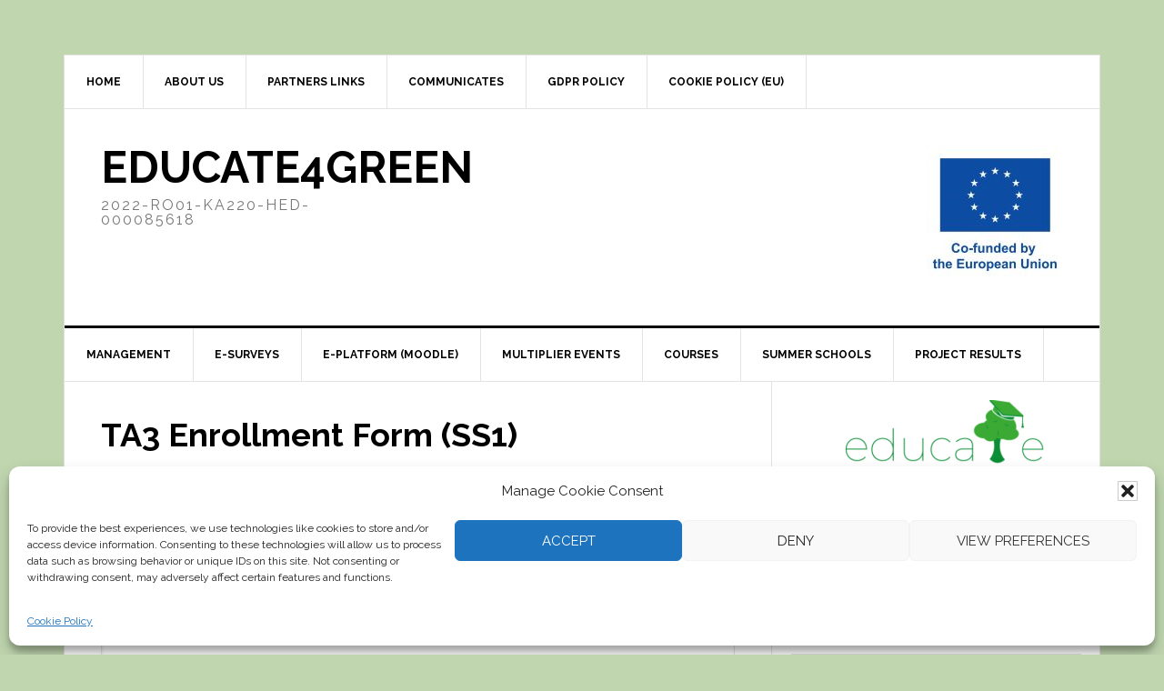

--- FILE ---
content_type: text/html; charset=UTF-8
request_url: https://educate4green.eu/?page_id=289
body_size: 72713
content:
<!DOCTYPE html>
<html lang="en-US">
<head >
<meta charset="UTF-8" />
<meta name="viewport" content="width=device-width, initial-scale=1" />
<title>TA3 Enrollment Form (SS1)</title>
<meta name='robots' content='max-image-preview:large' />
<link rel='dns-prefetch' href='//fonts.googleapis.com' />
<link rel="alternate" type="application/rss+xml" title="Educate4Green &raquo; Feed" href="https://educate4green.eu/?feed=rss2" />
<link rel="alternate" type="application/rss+xml" title="Educate4Green &raquo; Comments Feed" href="https://educate4green.eu/?feed=comments-rss2" />
<link rel="alternate" title="oEmbed (JSON)" type="application/json+oembed" href="https://educate4green.eu/index.php?rest_route=%2Foembed%2F1.0%2Fembed&#038;url=https%3A%2F%2Feducate4green.eu%2F%3Fpage_id%3D289" />
<link rel="alternate" title="oEmbed (XML)" type="text/xml+oembed" href="https://educate4green.eu/index.php?rest_route=%2Foembed%2F1.0%2Fembed&#038;url=https%3A%2F%2Feducate4green.eu%2F%3Fpage_id%3D289&#038;format=xml" />
<link rel="canonical" href="https://educate4green.eu/?page_id=289" />
<style id='wp-img-auto-sizes-contain-inline-css' type='text/css'>
img:is([sizes=auto i],[sizes^="auto," i]){contain-intrinsic-size:3000px 1500px}
/*# sourceURL=wp-img-auto-sizes-contain-inline-css */
</style>
<link rel='stylesheet' id='genesis-blocks-style-css-css' href='https://educate4green.eu/wp-content/plugins/genesis-blocks/dist/style-blocks.build.css?ver=1767867203' type='text/css' media='all' />
<link rel='stylesheet' id='news-pro-css' href='https://educate4green.eu/wp-content/themes/news-pro/style.css?ver=3.2.3' type='text/css' media='all' />
<style id='news-pro-inline-css' type='text/css'>


		a,
		.entry-title a:focus,
		.entry-title a:hover {
			color: #00632c;
		}

		@media only screen and ( max-width: 1023px ) {
			.genesis-responsive-menu .genesis-nav-menu a:focus,
			.genesis-responsive-menu .genesis-nav-menu a:hover,
			.genesis-responsive-menu .genesis-nav-menu .menu-item.current-menu-item > a,
			.menu-toggle:focus,
			.menu-toggle:hover,
			.sub-menu-toggle:focus,
			.sub-menu-toggle:hover {
				color: #00632c;
			}
		}

		

		.footer-widgets a:focus,
		.footer-widgets a:hover,
		.site-footer a:focus,
		.site-footer a:hover {
			text-decoration-color: #005b1d;
		}

		

		button:focus,
		button:hover,
		input:focus[type="button"],
		input:focus[type="reset"],
		input:focus[type="submit"],
		input:hover[type="button"],
		input:hover[type="reset"],
		input:hover[type="submit"],
		.archive-pagination li a:focus,
		.archive-pagination li a:hover,
		.archive-pagination li.active a,
		.button:focus,
		.button:hover,
		.enews-widget input[type="submit"],
		.entry-content .button:focus,
		.entry-content .button:hover {
			background-color: #005e2a;
			color: #ffffff;
		}
		
/*# sourceURL=news-pro-inline-css */
</style>
<style id='wp-emoji-styles-inline-css' type='text/css'>

	img.wp-smiley, img.emoji {
		display: inline !important;
		border: none !important;
		box-shadow: none !important;
		height: 1em !important;
		width: 1em !important;
		margin: 0 0.07em !important;
		vertical-align: -0.1em !important;
		background: none !important;
		padding: 0 !important;
	}
/*# sourceURL=wp-emoji-styles-inline-css */
</style>
<style id='wp-block-library-inline-css' type='text/css'>
:root{--wp-block-synced-color:#7a00df;--wp-block-synced-color--rgb:122,0,223;--wp-bound-block-color:var(--wp-block-synced-color);--wp-editor-canvas-background:#ddd;--wp-admin-theme-color:#007cba;--wp-admin-theme-color--rgb:0,124,186;--wp-admin-theme-color-darker-10:#006ba1;--wp-admin-theme-color-darker-10--rgb:0,107,160.5;--wp-admin-theme-color-darker-20:#005a87;--wp-admin-theme-color-darker-20--rgb:0,90,135;--wp-admin-border-width-focus:2px}@media (min-resolution:192dpi){:root{--wp-admin-border-width-focus:1.5px}}.wp-element-button{cursor:pointer}:root .has-very-light-gray-background-color{background-color:#eee}:root .has-very-dark-gray-background-color{background-color:#313131}:root .has-very-light-gray-color{color:#eee}:root .has-very-dark-gray-color{color:#313131}:root .has-vivid-green-cyan-to-vivid-cyan-blue-gradient-background{background:linear-gradient(135deg,#00d084,#0693e3)}:root .has-purple-crush-gradient-background{background:linear-gradient(135deg,#34e2e4,#4721fb 50%,#ab1dfe)}:root .has-hazy-dawn-gradient-background{background:linear-gradient(135deg,#faaca8,#dad0ec)}:root .has-subdued-olive-gradient-background{background:linear-gradient(135deg,#fafae1,#67a671)}:root .has-atomic-cream-gradient-background{background:linear-gradient(135deg,#fdd79a,#004a59)}:root .has-nightshade-gradient-background{background:linear-gradient(135deg,#330968,#31cdcf)}:root .has-midnight-gradient-background{background:linear-gradient(135deg,#020381,#2874fc)}:root{--wp--preset--font-size--normal:16px;--wp--preset--font-size--huge:42px}.has-regular-font-size{font-size:1em}.has-larger-font-size{font-size:2.625em}.has-normal-font-size{font-size:var(--wp--preset--font-size--normal)}.has-huge-font-size{font-size:var(--wp--preset--font-size--huge)}.has-text-align-center{text-align:center}.has-text-align-left{text-align:left}.has-text-align-right{text-align:right}.has-fit-text{white-space:nowrap!important}#end-resizable-editor-section{display:none}.aligncenter{clear:both}.items-justified-left{justify-content:flex-start}.items-justified-center{justify-content:center}.items-justified-right{justify-content:flex-end}.items-justified-space-between{justify-content:space-between}.screen-reader-text{border:0;clip-path:inset(50%);height:1px;margin:-1px;overflow:hidden;padding:0;position:absolute;width:1px;word-wrap:normal!important}.screen-reader-text:focus{background-color:#ddd;clip-path:none;color:#444;display:block;font-size:1em;height:auto;left:5px;line-height:normal;padding:15px 23px 14px;text-decoration:none;top:5px;width:auto;z-index:100000}html :where(.has-border-color){border-style:solid}html :where([style*=border-top-color]){border-top-style:solid}html :where([style*=border-right-color]){border-right-style:solid}html :where([style*=border-bottom-color]){border-bottom-style:solid}html :where([style*=border-left-color]){border-left-style:solid}html :where([style*=border-width]){border-style:solid}html :where([style*=border-top-width]){border-top-style:solid}html :where([style*=border-right-width]){border-right-style:solid}html :where([style*=border-bottom-width]){border-bottom-style:solid}html :where([style*=border-left-width]){border-left-style:solid}html :where(img[class*=wp-image-]){height:auto;max-width:100%}:where(figure){margin:0 0 1em}html :where(.is-position-sticky){--wp-admin--admin-bar--position-offset:var(--wp-admin--admin-bar--height,0px)}@media screen and (max-width:600px){html :where(.is-position-sticky){--wp-admin--admin-bar--position-offset:0px}}

/*# sourceURL=wp-block-library-inline-css */
</style><style id='global-styles-inline-css' type='text/css'>
:root{--wp--preset--aspect-ratio--square: 1;--wp--preset--aspect-ratio--4-3: 4/3;--wp--preset--aspect-ratio--3-4: 3/4;--wp--preset--aspect-ratio--3-2: 3/2;--wp--preset--aspect-ratio--2-3: 2/3;--wp--preset--aspect-ratio--16-9: 16/9;--wp--preset--aspect-ratio--9-16: 9/16;--wp--preset--color--black: #000000;--wp--preset--color--cyan-bluish-gray: #abb8c3;--wp--preset--color--white: #ffffff;--wp--preset--color--pale-pink: #f78da7;--wp--preset--color--vivid-red: #cf2e2e;--wp--preset--color--luminous-vivid-orange: #ff6900;--wp--preset--color--luminous-vivid-amber: #fcb900;--wp--preset--color--light-green-cyan: #7bdcb5;--wp--preset--color--vivid-green-cyan: #00d084;--wp--preset--color--pale-cyan-blue: #8ed1fc;--wp--preset--color--vivid-cyan-blue: #0693e3;--wp--preset--color--vivid-purple: #9b51e0;--wp--preset--gradient--vivid-cyan-blue-to-vivid-purple: linear-gradient(135deg,rgb(6,147,227) 0%,rgb(155,81,224) 100%);--wp--preset--gradient--light-green-cyan-to-vivid-green-cyan: linear-gradient(135deg,rgb(122,220,180) 0%,rgb(0,208,130) 100%);--wp--preset--gradient--luminous-vivid-amber-to-luminous-vivid-orange: linear-gradient(135deg,rgb(252,185,0) 0%,rgb(255,105,0) 100%);--wp--preset--gradient--luminous-vivid-orange-to-vivid-red: linear-gradient(135deg,rgb(255,105,0) 0%,rgb(207,46,46) 100%);--wp--preset--gradient--very-light-gray-to-cyan-bluish-gray: linear-gradient(135deg,rgb(238,238,238) 0%,rgb(169,184,195) 100%);--wp--preset--gradient--cool-to-warm-spectrum: linear-gradient(135deg,rgb(74,234,220) 0%,rgb(151,120,209) 20%,rgb(207,42,186) 40%,rgb(238,44,130) 60%,rgb(251,105,98) 80%,rgb(254,248,76) 100%);--wp--preset--gradient--blush-light-purple: linear-gradient(135deg,rgb(255,206,236) 0%,rgb(152,150,240) 100%);--wp--preset--gradient--blush-bordeaux: linear-gradient(135deg,rgb(254,205,165) 0%,rgb(254,45,45) 50%,rgb(107,0,62) 100%);--wp--preset--gradient--luminous-dusk: linear-gradient(135deg,rgb(255,203,112) 0%,rgb(199,81,192) 50%,rgb(65,88,208) 100%);--wp--preset--gradient--pale-ocean: linear-gradient(135deg,rgb(255,245,203) 0%,rgb(182,227,212) 50%,rgb(51,167,181) 100%);--wp--preset--gradient--electric-grass: linear-gradient(135deg,rgb(202,248,128) 0%,rgb(113,206,126) 100%);--wp--preset--gradient--midnight: linear-gradient(135deg,rgb(2,3,129) 0%,rgb(40,116,252) 100%);--wp--preset--font-size--small: 13px;--wp--preset--font-size--medium: 20px;--wp--preset--font-size--large: 36px;--wp--preset--font-size--x-large: 42px;--wp--preset--spacing--20: 0.44rem;--wp--preset--spacing--30: 0.67rem;--wp--preset--spacing--40: 1rem;--wp--preset--spacing--50: 1.5rem;--wp--preset--spacing--60: 2.25rem;--wp--preset--spacing--70: 3.38rem;--wp--preset--spacing--80: 5.06rem;--wp--preset--shadow--natural: 6px 6px 9px rgba(0, 0, 0, 0.2);--wp--preset--shadow--deep: 12px 12px 50px rgba(0, 0, 0, 0.4);--wp--preset--shadow--sharp: 6px 6px 0px rgba(0, 0, 0, 0.2);--wp--preset--shadow--outlined: 6px 6px 0px -3px rgb(255, 255, 255), 6px 6px rgb(0, 0, 0);--wp--preset--shadow--crisp: 6px 6px 0px rgb(0, 0, 0);}:where(.is-layout-flex){gap: 0.5em;}:where(.is-layout-grid){gap: 0.5em;}body .is-layout-flex{display: flex;}.is-layout-flex{flex-wrap: wrap;align-items: center;}.is-layout-flex > :is(*, div){margin: 0;}body .is-layout-grid{display: grid;}.is-layout-grid > :is(*, div){margin: 0;}:where(.wp-block-columns.is-layout-flex){gap: 2em;}:where(.wp-block-columns.is-layout-grid){gap: 2em;}:where(.wp-block-post-template.is-layout-flex){gap: 1.25em;}:where(.wp-block-post-template.is-layout-grid){gap: 1.25em;}.has-black-color{color: var(--wp--preset--color--black) !important;}.has-cyan-bluish-gray-color{color: var(--wp--preset--color--cyan-bluish-gray) !important;}.has-white-color{color: var(--wp--preset--color--white) !important;}.has-pale-pink-color{color: var(--wp--preset--color--pale-pink) !important;}.has-vivid-red-color{color: var(--wp--preset--color--vivid-red) !important;}.has-luminous-vivid-orange-color{color: var(--wp--preset--color--luminous-vivid-orange) !important;}.has-luminous-vivid-amber-color{color: var(--wp--preset--color--luminous-vivid-amber) !important;}.has-light-green-cyan-color{color: var(--wp--preset--color--light-green-cyan) !important;}.has-vivid-green-cyan-color{color: var(--wp--preset--color--vivid-green-cyan) !important;}.has-pale-cyan-blue-color{color: var(--wp--preset--color--pale-cyan-blue) !important;}.has-vivid-cyan-blue-color{color: var(--wp--preset--color--vivid-cyan-blue) !important;}.has-vivid-purple-color{color: var(--wp--preset--color--vivid-purple) !important;}.has-black-background-color{background-color: var(--wp--preset--color--black) !important;}.has-cyan-bluish-gray-background-color{background-color: var(--wp--preset--color--cyan-bluish-gray) !important;}.has-white-background-color{background-color: var(--wp--preset--color--white) !important;}.has-pale-pink-background-color{background-color: var(--wp--preset--color--pale-pink) !important;}.has-vivid-red-background-color{background-color: var(--wp--preset--color--vivid-red) !important;}.has-luminous-vivid-orange-background-color{background-color: var(--wp--preset--color--luminous-vivid-orange) !important;}.has-luminous-vivid-amber-background-color{background-color: var(--wp--preset--color--luminous-vivid-amber) !important;}.has-light-green-cyan-background-color{background-color: var(--wp--preset--color--light-green-cyan) !important;}.has-vivid-green-cyan-background-color{background-color: var(--wp--preset--color--vivid-green-cyan) !important;}.has-pale-cyan-blue-background-color{background-color: var(--wp--preset--color--pale-cyan-blue) !important;}.has-vivid-cyan-blue-background-color{background-color: var(--wp--preset--color--vivid-cyan-blue) !important;}.has-vivid-purple-background-color{background-color: var(--wp--preset--color--vivid-purple) !important;}.has-black-border-color{border-color: var(--wp--preset--color--black) !important;}.has-cyan-bluish-gray-border-color{border-color: var(--wp--preset--color--cyan-bluish-gray) !important;}.has-white-border-color{border-color: var(--wp--preset--color--white) !important;}.has-pale-pink-border-color{border-color: var(--wp--preset--color--pale-pink) !important;}.has-vivid-red-border-color{border-color: var(--wp--preset--color--vivid-red) !important;}.has-luminous-vivid-orange-border-color{border-color: var(--wp--preset--color--luminous-vivid-orange) !important;}.has-luminous-vivid-amber-border-color{border-color: var(--wp--preset--color--luminous-vivid-amber) !important;}.has-light-green-cyan-border-color{border-color: var(--wp--preset--color--light-green-cyan) !important;}.has-vivid-green-cyan-border-color{border-color: var(--wp--preset--color--vivid-green-cyan) !important;}.has-pale-cyan-blue-border-color{border-color: var(--wp--preset--color--pale-cyan-blue) !important;}.has-vivid-cyan-blue-border-color{border-color: var(--wp--preset--color--vivid-cyan-blue) !important;}.has-vivid-purple-border-color{border-color: var(--wp--preset--color--vivid-purple) !important;}.has-vivid-cyan-blue-to-vivid-purple-gradient-background{background: var(--wp--preset--gradient--vivid-cyan-blue-to-vivid-purple) !important;}.has-light-green-cyan-to-vivid-green-cyan-gradient-background{background: var(--wp--preset--gradient--light-green-cyan-to-vivid-green-cyan) !important;}.has-luminous-vivid-amber-to-luminous-vivid-orange-gradient-background{background: var(--wp--preset--gradient--luminous-vivid-amber-to-luminous-vivid-orange) !important;}.has-luminous-vivid-orange-to-vivid-red-gradient-background{background: var(--wp--preset--gradient--luminous-vivid-orange-to-vivid-red) !important;}.has-very-light-gray-to-cyan-bluish-gray-gradient-background{background: var(--wp--preset--gradient--very-light-gray-to-cyan-bluish-gray) !important;}.has-cool-to-warm-spectrum-gradient-background{background: var(--wp--preset--gradient--cool-to-warm-spectrum) !important;}.has-blush-light-purple-gradient-background{background: var(--wp--preset--gradient--blush-light-purple) !important;}.has-blush-bordeaux-gradient-background{background: var(--wp--preset--gradient--blush-bordeaux) !important;}.has-luminous-dusk-gradient-background{background: var(--wp--preset--gradient--luminous-dusk) !important;}.has-pale-ocean-gradient-background{background: var(--wp--preset--gradient--pale-ocean) !important;}.has-electric-grass-gradient-background{background: var(--wp--preset--gradient--electric-grass) !important;}.has-midnight-gradient-background{background: var(--wp--preset--gradient--midnight) !important;}.has-small-font-size{font-size: var(--wp--preset--font-size--small) !important;}.has-medium-font-size{font-size: var(--wp--preset--font-size--medium) !important;}.has-large-font-size{font-size: var(--wp--preset--font-size--large) !important;}.has-x-large-font-size{font-size: var(--wp--preset--font-size--x-large) !important;}
/*# sourceURL=global-styles-inline-css */
</style>

<style id='classic-theme-styles-inline-css' type='text/css'>
/*! This file is auto-generated */
.wp-block-button__link{color:#fff;background-color:#32373c;border-radius:9999px;box-shadow:none;text-decoration:none;padding:calc(.667em + 2px) calc(1.333em + 2px);font-size:1.125em}.wp-block-file__button{background:#32373c;color:#fff;text-decoration:none}
/*# sourceURL=/wp-includes/css/classic-themes.min.css */
</style>
<link rel='stylesheet' id='contact-form-7-css' href='https://educate4green.eu/wp-content/plugins/contact-form-7/includes/css/styles.css?ver=6.1.4' type='text/css' media='all' />
<link rel='stylesheet' id='cmplz-general-css' href='https://educate4green.eu/wp-content/plugins/complianz-gdpr/assets/css/cookieblocker.min.css?ver=1767867175' type='text/css' media='all' />
<link rel='stylesheet' id='dashicons-css' href='https://educate4green.eu/wp-includes/css/dashicons.min.css?ver=6.9' type='text/css' media='all' />
<link rel='stylesheet' id='google-fonts-css' href='//fonts.googleapis.com/css?family=Raleway%3A400%2C700&#038;ver=3.2.3' type='text/css' media='all' />
<script type="text/javascript" src="https://educate4green.eu/wp-includes/js/jquery/jquery.min.js?ver=3.7.1" id="jquery-core-js"></script>
<script type="text/javascript" src="https://educate4green.eu/wp-includes/js/jquery/jquery-migrate.min.js?ver=3.4.1" id="jquery-migrate-js"></script>
<link rel="https://api.w.org/" href="https://educate4green.eu/index.php?rest_route=/" /><link rel="alternate" title="JSON" type="application/json" href="https://educate4green.eu/index.php?rest_route=/wp/v2/pages/289" /><link rel="EditURI" type="application/rsd+xml" title="RSD" href="https://educate4green.eu/xmlrpc.php?rsd" />
			<style>.cmplz-hidden {
					display: none !important;
				}</style><style type="text/css" id="custom-background-css">
body.custom-background { background-color: #bfd6af; }
</style>
	<link rel="icon" href="https://educate4green.eu/wp-content/uploads/2023/03/cropped-cropped-cropped-Educate4Green_LOGO_Base_1048X512-1-1-32x32.png" sizes="32x32" />
<link rel="icon" href="https://educate4green.eu/wp-content/uploads/2023/03/cropped-cropped-cropped-Educate4Green_LOGO_Base_1048X512-1-1-192x192.png" sizes="192x192" />
<link rel="apple-touch-icon" href="https://educate4green.eu/wp-content/uploads/2023/03/cropped-cropped-cropped-Educate4Green_LOGO_Base_1048X512-1-1-180x180.png" />
<meta name="msapplication-TileImage" content="https://educate4green.eu/wp-content/uploads/2023/03/cropped-cropped-cropped-Educate4Green_LOGO_Base_1048X512-1-1-270x270.png" />
</head>
<body class="wp-singular page-template-default page page-id-289 custom-background wp-theme-genesis wp-child-theme-news-pro custom-header content-sidebar genesis-breadcrumbs-hidden genesis-footer-widgets-hidden" itemscope itemtype="https://schema.org/WebPage"><div class="site-container"><ul class="genesis-skip-link"><li><a href="#genesis-nav-primary" class="screen-reader-shortcut"> Skip to primary navigation</a></li><li><a href="#genesis-content" class="screen-reader-shortcut"> Skip to main content</a></li><li><a href="#genesis-sidebar-primary" class="screen-reader-shortcut"> Skip to primary sidebar</a></li></ul><div class="site-container-wrap"><nav class="nav-secondary" aria-label="Secondary" itemscope itemtype="https://schema.org/SiteNavigationElement"><div class="wrap"><ul id="menu-meniusus" class="menu genesis-nav-menu menu-secondary js-superfish"><li id="menu-item-21" class="menu-item menu-item-type-custom menu-item-object-custom menu-item-home menu-item-21"><a href="https://educate4green.eu" itemprop="url"><span itemprop="name">Home</span></a></li>
<li id="menu-item-490" class="menu-item menu-item-type-post_type menu-item-object-page menu-item-490"><a href="https://educate4green.eu/?page_id=488" itemprop="url"><span itemprop="name">About US</span></a></li>
<li id="menu-item-210" class="menu-item menu-item-type-post_type menu-item-object-page menu-item-has-children menu-item-210"><a href="https://educate4green.eu/?page_id=208" itemprop="url"><span itemprop="name">Partners Links</span></a>
<ul class="sub-menu">
	<li id="menu-item-212" class="menu-item menu-item-type-custom menu-item-object-custom menu-item-212"><a href="https://upb.ro/en" itemprop="url"><span itemprop="name">P1 &#8211; Politehnica University of Bucharest (RO)</span></a></li>
	<li id="menu-item-214" class="menu-item menu-item-type-custom menu-item-object-custom menu-item-214"><a href="https://e-trainings.ro" itemprop="url"><span itemprop="name">P2 &#8211; Eurotraining Solution (RO)</span></a></li>
	<li id="menu-item-215" class="menu-item menu-item-type-custom menu-item-object-custom menu-item-215"><a href="https://inforelea.academy/en/" itemprop="url"><span itemprop="name">P3 &#8211; InforElea (IT)</span></a></li>
	<li id="menu-item-216" class="menu-item menu-item-type-custom menu-item-object-custom menu-item-has-children menu-item-216"><a href="#" itemprop="url"><span itemprop="name">P4 &#8211; Lodz University of Technology (PL)</span></a>
	<ul class="sub-menu">
		<li id="menu-item-431" class="menu-item menu-item-type-custom menu-item-object-custom menu-item-431"><a href="https://cwm.p.lodz.pl/en" itemprop="url"><span itemprop="name">International Cooperation Centre of Lodz University of Technology</span></a></li>
		<li id="menu-item-432" class="menu-item menu-item-type-custom menu-item-object-custom menu-item-432"><a href="https://p.lodz.pl" itemprop="url"><span itemprop="name">Lodz University of Technology</span></a></li>
		<li id="menu-item-433" class="menu-item menu-item-type-custom menu-item-object-custom menu-item-433"><a href="https://woiz.p.lodz.pl/en/projects/educate4green" itemprop="url"><span itemprop="name">The Faculty of Organization and Management</span></a></li>
	</ul>
</li>
	<li id="menu-item-217" class="menu-item menu-item-type-custom menu-item-object-custom menu-item-217"><a href="https://www.uni-ruse.bg/en" itemprop="url"><span itemprop="name">P5 &#8211; UNIVERSITY OF RUSE &#8220;Angel Kanchev&#8221; (BG)</span></a></li>
</ul>
</li>
<li id="menu-item-85" class="menu-item menu-item-type-custom menu-item-object-custom menu-item-has-children menu-item-85"><a href="#" itemprop="url"><span itemprop="name">Communicates</span></a>
<ul class="sub-menu">
	<li id="menu-item-139" class="menu-item menu-item-type-post_type menu-item-object-page menu-item-139"><a href="https://educate4green.eu/?page_id=137" itemprop="url"><span itemprop="name">Project Launch</span></a></li>
	<li id="menu-item-144" class="menu-item menu-item-type-post_type menu-item-object-page menu-item-144"><a href="https://educate4green.eu/?page_id=140" itemprop="url"><span itemprop="name">Call4App- selection teachers training TA1</span></a></li>
	<li id="menu-item-206" class="menu-item menu-item-type-post_type menu-item-object-page menu-item-206"><a href="https://educate4green.eu/?page_id=204" itemprop="url"><span itemprop="name">Call4App – selection teachers training TA2</span></a></li>
	<li id="menu-item-454" class="menu-item menu-item-type-post_type menu-item-object-page menu-item-454"><a href="https://educate4green.eu/?page_id=434" itemprop="url"><span itemprop="name">Call4App – selection teachers and students training TA3</span></a></li>
	<li id="menu-item-452" class="menu-item menu-item-type-post_type menu-item-object-page menu-item-452"><a href="https://educate4green.eu/?page_id=438" itemprop="url"><span itemprop="name">Call4App – selection teachers training TA4</span></a></li>
	<li id="menu-item-453" class="menu-item menu-item-type-post_type menu-item-object-page menu-item-453"><a href="https://educate4green.eu/?page_id=436" itemprop="url"><span itemprop="name">Call4App – selection teachers and students training TA5</span></a></li>
	<li id="menu-item-484" class="menu-item menu-item-type-post_type menu-item-object-page menu-item-484"><a href="https://educate4green.eu/?page_id=481" itemprop="url"><span itemprop="name">Multiplier event announcement ME1</span></a></li>
	<li id="menu-item-450" class="menu-item menu-item-type-post_type menu-item-object-page menu-item-450"><a href="https://educate4green.eu/?page_id=445" itemprop="url"><span itemprop="name">Multiplier event announcement ME2</span></a></li>
	<li id="menu-item-449" class="menu-item menu-item-type-post_type menu-item-object-page menu-item-449"><a href="https://educate4green.eu/?page_id=447" itemprop="url"><span itemprop="name">Multiplier event announcement ME3</span></a></li>
</ul>
</li>
<li id="menu-item-86" class="menu-item menu-item-type-custom menu-item-object-custom menu-item-has-children menu-item-86"><a href="#" itemprop="url"><span itemprop="name">GDPR Policy</span></a>
<ul class="sub-menu">
	<li id="menu-item-109" class="menu-item menu-item-type-post_type menu-item-object-page menu-item-109"><a href="https://educate4green.eu/?page_id=106" itemprop="url"><span itemprop="name">GDPRPolicy</span></a></li>
</ul>
</li>
<li id="menu-item-104" class="menu-item menu-item-type-post_type menu-item-object-page menu-item-104"><a href="https://educate4green.eu/?page_id=102" itemprop="url"><span itemprop="name">Cookie Policy (EU)</span></a></li>
</ul></div></nav><header class="site-header" itemscope itemtype="https://schema.org/WPHeader"><div class="wrap"><div class="title-area"><p class="site-title" itemprop="headline"><a href="https://educate4green.eu/">Educate4Green</a></p><p class="site-description" itemprop="description">2022-RO01-KA220-HED-000085618</p></div><div class="widget-area header-widget-area"><section id="media_image-6" class="widget widget_media_image"><div class="widget-wrap"><img width="150" height="150" src="https://educate4green.eu/wp-content/uploads/2023/03/EN-V-Co-funded-by_PANTONE-150x150.jpg" class="image wp-image-42  attachment-thumbnail size-thumbnail" alt="" style="max-width: 100%; height: auto;" decoding="async" /></div></section>
</div></div></header><nav class="nav-primary" aria-label="Main" itemscope itemtype="https://schema.org/SiteNavigationElement" id="genesis-nav-primary"><div class="wrap"><ul id="menu-meniujos" class="menu genesis-nav-menu menu-primary js-superfish"><li id="menu-item-497" class="menu-item menu-item-type-post_type menu-item-object-page menu-item-497"><a href="https://educate4green.eu/?page_id=494" itemprop="url"><span itemprop="name">Management</span></a></li>
<li id="menu-item-155" class="menu-item menu-item-type-post_type menu-item-object-page menu-item-has-children menu-item-155"><a href="https://educate4green.eu/?page_id=153" itemprop="url"><span itemprop="name">e-Surveys</span></a>
<ul class="sub-menu">
	<li id="menu-item-156" class="menu-item menu-item-type-custom menu-item-object-custom menu-item-156"><a href="https://docs.google.com/forms/d/e/1FAIpQLSfPS9yj8KA7Dkf8YmfI_XaRsvYyyCTswiPJ_MF_HgbP7KcDWw/viewform" itemprop="url"><span itemprop="name">Practitioners e-Survey &#8211; 2023 (RO)</span></a></li>
	<li id="menu-item-221" class="menu-item menu-item-type-custom menu-item-object-custom menu-item-221"><a href="https://bit.ly/3HWxbjo" itemprop="url"><span itemprop="name">Practitioners e-Survey &#8211; 2023 (EN)</span></a></li>
	<li id="menu-item-222" class="menu-item menu-item-type-custom menu-item-object-custom menu-item-222"><a href="https://bit.ly/49wOAe9" itemprop="url"><span itemprop="name">Teachers/Trainers e-Survey &#8211; 2023 (EN)</span></a></li>
	<li id="menu-item-223" class="menu-item menu-item-type-custom menu-item-object-custom menu-item-223"><a href="https://bit.ly/3wnAcGQ" itemprop="url"><span itemprop="name">Students/Learners e-Survey &#8211; 2023 (EN)</span></a></li>
	<li id="menu-item-469" class="menu-item menu-item-type-custom menu-item-object-custom menu-item-has-children menu-item-469"><a href="#" itemprop="url"><span itemprop="name">Feedback Testing Phase 2023-2024</span></a>
	<ul class="sub-menu">
		<li id="menu-item-532" class="menu-item menu-item-type-post_type menu-item-object-page menu-item-532"><a href="https://educate4green.eu/?page_id=530" itemprop="url"><span itemprop="name">Feedback Testing Phase 2023-2024 Students S1+S2</span></a></li>
		<li id="menu-item-541" class="menu-item menu-item-type-post_type menu-item-object-page menu-item-541"><a href="https://educate4green.eu/?page_id=539" itemprop="url"><span itemprop="name">Feedback Testing Phase 2023-2024 Practitioners S3</span></a></li>
	</ul>
</li>
	<li id="menu-item-267" class="menu-item menu-item-type-post_type menu-item-object-page menu-item-has-children menu-item-267"><a href="https://educate4green.eu/?page_id=263" itemprop="url"><span itemprop="name">IMPACT Assessment Testing Phase 2023-2024</span></a>
	<ul class="sub-menu">
		<li id="menu-item-546" class="menu-item menu-item-type-post_type menu-item-object-page menu-item-546"><a href="https://educate4green.eu/?page_id=544" itemprop="url"><span itemprop="name">Impact Assessment Testing Phase Students S1+S2</span></a></li>
		<li id="menu-item-549" class="menu-item menu-item-type-post_type menu-item-object-page menu-item-549"><a href="https://educate4green.eu/?page_id=547" itemprop="url"><span itemprop="name">Impact Assessment Testing Phase Practioners S3</span></a></li>
	</ul>
</li>
	<li id="menu-item-379" class="menu-item menu-item-type-post_type menu-item-object-page menu-item-has-children menu-item-379"><a href="https://educate4green.eu/?page_id=377" itemprop="url"><span itemprop="name">FEEDBACK Adjusted Phase 2024-2025</span></a>
	<ul class="sub-menu">
		<li id="menu-item-561" class="menu-item menu-item-type-post_type menu-item-object-page menu-item-561"><a href="https://educate4green.eu/?page_id=553" itemprop="url"><span itemprop="name">Feedback Adjusted Phase 2024-2025 Students S4</span></a></li>
		<li id="menu-item-560" class="menu-item menu-item-type-post_type menu-item-object-page menu-item-560"><a href="https://educate4green.eu/?page_id=555" itemprop="url"><span itemprop="name">Feedback Adjusted Phase 2024-2025 Students S5</span></a></li>
		<li id="menu-item-559" class="menu-item menu-item-type-post_type menu-item-object-page menu-item-559"><a href="https://educate4green.eu/?page_id=557" itemprop="url"><span itemprop="name">Feedback Adjusted Phase 2024-2025 Practitioners S6</span></a></li>
	</ul>
</li>
	<li id="menu-item-387" class="menu-item menu-item-type-post_type menu-item-object-page menu-item-has-children menu-item-387"><a href="https://educate4green.eu/?page_id=263" itemprop="url"><span itemprop="name">IMPACT Assessment Adjusted Phase 2024-2025</span></a>
	<ul class="sub-menu">
		<li id="menu-item-573" class="menu-item menu-item-type-post_type menu-item-object-page menu-item-573"><a href="https://educate4green.eu/?page_id=562" itemprop="url"><span itemprop="name">Impact Assessment Adjusted Phase 2024-2025 Students S4</span></a></li>
		<li id="menu-item-572" class="menu-item menu-item-type-post_type menu-item-object-page menu-item-572"><a href="https://educate4green.eu/?page_id=564" itemprop="url"><span itemprop="name">Impact Assessment Adjusted Phase 2024-2025 Students S5</span></a></li>
		<li id="menu-item-571" class="menu-item menu-item-type-post_type menu-item-object-page menu-item-571"><a href="https://educate4green.eu/?page_id=566" itemprop="url"><span itemprop="name">Impact Assessment Adjusted Phase 2024-2025 Practitioners S6</span></a></li>
	</ul>
</li>
</ul>
</li>
<li id="menu-item-226" class="menu-item menu-item-type-post_type menu-item-object-page menu-item-has-children menu-item-226"><a href="https://educate4green.eu/?page_id=224" itemprop="url"><span itemprop="name">e-platform (Moodle)</span></a>
<ul class="sub-menu">
	<li id="menu-item-227" class="menu-item menu-item-type-custom menu-item-object-custom menu-item-227"><a href="https://elearning.inforelea.academy/moodle/login/index.php" itemprop="url"><span itemprop="name">e-platform link (Moodle link)</span></a></li>
</ul>
</li>
<li id="menu-item-91" class="menu-item menu-item-type-custom menu-item-object-custom menu-item-has-children menu-item-91"><a href="#" itemprop="url"><span itemprop="name">Multiplier Events</span></a>
<ul class="sub-menu">
	<li id="menu-item-275" class="menu-item menu-item-type-custom menu-item-object-custom menu-item-has-children menu-item-275"><a href="#" itemprop="url"><span itemprop="name">Multiplier Event 1</span></a>
	<ul class="sub-menu">
		<li id="menu-item-236" class="menu-item menu-item-type-post_type menu-item-object-page menu-item-236"><a href="https://educate4green.eu/?page_id=231" itemprop="url"><span itemprop="name">ME1 Invitation</span></a></li>
		<li id="menu-item-251" class="menu-item menu-item-type-post_type menu-item-object-page menu-item-251"><a href="https://educate4green.eu/?page_id=249" itemprop="url"><span itemprop="name">ME1 Agenda</span></a></li>
		<li id="menu-item-257" class="menu-item menu-item-type-post_type menu-item-object-page menu-item-257"><a href="https://educate4green.eu/?page_id=255" itemprop="url"><span itemprop="name">ME1 Enrollment Form</span></a></li>
		<li id="menu-item-595" class="menu-item menu-item-type-post_type menu-item-object-page menu-item-595"><a href="https://educate4green.eu/?page_id=584" itemprop="url"><span itemprop="name">ME1 QR Code Feedback</span></a></li>
		<li id="menu-item-583" class="menu-item menu-item-type-post_type menu-item-object-page menu-item-583"><a href="https://educate4green.eu/?page_id=576" itemprop="url"><span itemprop="name">ME1 Photos</span></a></li>
		<li id="menu-item-593" class="menu-item menu-item-type-post_type menu-item-object-page menu-item-593"><a href="https://educate4green.eu/?page_id=588" itemprop="url"><span itemprop="name">ME1 Presentation Event</span></a></li>
		<li id="menu-item-594" class="menu-item menu-item-type-post_type menu-item-object-page menu-item-594"><a href="https://educate4green.eu/?page_id=586" itemprop="url"><span itemprop="name">ME1 Feedback Sheet</span></a></li>
	</ul>
</li>
	<li id="menu-item-306" class="menu-item menu-item-type-custom menu-item-object-custom menu-item-has-children menu-item-306"><a href="#" itemprop="url"><span itemprop="name">Multiplier Event 2</span></a>
	<ul class="sub-menu">
		<li id="menu-item-307" class="menu-item menu-item-type-post_type menu-item-object-page menu-item-307"><a href="https://educate4green.eu/?page_id=293" itemprop="url"><span itemprop="name">ME2 Invitation</span></a></li>
		<li id="menu-item-312" class="menu-item menu-item-type-post_type menu-item-object-page menu-item-312"><a href="https://educate4green.eu/?page_id=310" itemprop="url"><span itemprop="name">ME2 Enrollment Form</span></a></li>
		<li id="menu-item-322" class="menu-item menu-item-type-custom menu-item-object-custom menu-item-322"><a href="https://docs.google.com/forms/d/1rhcHBaeTmIss8f4X1KfNmiSR4cmQmApU5T5mFqdq0Vk/viewform?edit_requested=true" itemprop="url"><span itemprop="name">ME2 Feedback</span></a></li>
		<li id="menu-item-338" class="menu-item menu-item-type-post_type menu-item-object-page menu-item-338"><a href="https://educate4green.eu/?page_id=335" itemprop="url"><span itemprop="name">ME2 QR Code Feedback</span></a></li>
		<li id="menu-item-334" class="menu-item menu-item-type-post_type menu-item-object-page menu-item-334"><a href="https://educate4green.eu/?page_id=323" itemprop="url"><span itemprop="name">ME2 Pictures</span></a></li>
		<li id="menu-item-599" class="menu-item menu-item-type-post_type menu-item-object-page menu-item-599"><a href="https://educate4green.eu/?page_id=596" itemprop="url"><span itemprop="name">ME2 Agenda</span></a></li>
	</ul>
</li>
	<li id="menu-item-600" class="menu-item menu-item-type-custom menu-item-object-custom menu-item-has-children menu-item-600"><a href="#" itemprop="url"><span itemprop="name">Multiplier Event 3</span></a>
	<ul class="sub-menu">
		<li id="menu-item-627" class="menu-item menu-item-type-post_type menu-item-object-page menu-item-627"><a href="https://educate4green.eu/?page_id=619" itemprop="url"><span itemprop="name">ME3 Invitation</span></a></li>
		<li id="menu-item-628" class="menu-item menu-item-type-post_type menu-item-object-page menu-item-628"><a href="https://educate4green.eu/?page_id=617" itemprop="url"><span itemprop="name">ME3 Agenda</span></a></li>
		<li id="menu-item-604" class="menu-item menu-item-type-post_type menu-item-object-page menu-item-604"><a href="https://educate4green.eu/?page_id=602" itemprop="url"><span itemprop="name">ME3 Enrollment Form</span></a></li>
		<li id="menu-item-614" class="menu-item menu-item-type-post_type menu-item-object-page menu-item-614"><a href="https://educate4green.eu/?page_id=606" itemprop="url"><span itemprop="name">ME3 Photos</span></a></li>
		<li id="menu-item-626" class="menu-item menu-item-type-post_type menu-item-object-page menu-item-626"><a href="https://educate4green.eu/?page_id=621" itemprop="url"><span itemprop="name">ME3 Feedback Sheet</span></a></li>
	</ul>
</li>
</ul>
</li>
<li id="menu-item-157" class="menu-item menu-item-type-custom menu-item-object-custom menu-item-has-children menu-item-157"><a href="#" itemprop="url"><span itemprop="name">Courses</span></a>
<ul class="sub-menu">
	<li id="menu-item-177" class="menu-item menu-item-type-custom menu-item-object-custom menu-item-has-children menu-item-177"><a href="#" itemprop="url"><span itemprop="name">TA1 INFOR ELEA (IT) -23-28.07.2023</span></a>
	<ul class="sub-menu">
		<li id="menu-item-664" class="menu-item menu-item-type-post_type menu-item-object-page menu-item-664"><a href="https://educate4green.eu/?page_id=650" itemprop="url"><span itemprop="name">TA1 Invitation</span></a></li>
		<li id="menu-item-662" class="menu-item menu-item-type-post_type menu-item-object-page menu-item-662"><a href="https://educate4green.eu/?page_id=654" itemprop="url"><span itemprop="name">TA1 Agenda</span></a></li>
		<li id="menu-item-634" class="menu-item menu-item-type-post_type menu-item-object-page menu-item-634"><a href="https://educate4green.eu/?page_id=632" itemprop="url"><span itemprop="name">TA1 Enrollment Form</span></a></li>
		<li id="menu-item-644" class="menu-item menu-item-type-post_type menu-item-object-page menu-item-644"><a href="https://educate4green.eu/?page_id=636" itemprop="url"><span itemprop="name">TA1 Photos</span></a></li>
		<li id="menu-item-663" class="menu-item menu-item-type-post_type menu-item-object-page menu-item-663"><a href="https://educate4green.eu/?page_id=652" itemprop="url"><span itemprop="name">TA1 QRCode</span></a></li>
		<li id="menu-item-660" class="menu-item menu-item-type-post_type menu-item-object-page menu-item-660"><a href="https://educate4green.eu/?page_id=658" itemprop="url"><span itemprop="name">TA1 Presentation Event</span></a></li>
		<li id="menu-item-661" class="menu-item menu-item-type-post_type menu-item-object-page menu-item-661"><a href="https://educate4green.eu/?page_id=656" itemprop="url"><span itemprop="name">TA1 Feedback Sheet</span></a></li>
	</ul>
</li>
	<li id="menu-item-158" class="menu-item menu-item-type-custom menu-item-object-custom menu-item-has-children menu-item-158"><a href="#" itemprop="url"><span itemprop="name">TA2 &#8211; UPB &#8211; RO (4-8.12.2023)</span></a>
	<ul class="sub-menu">
		<li id="menu-item-691" class="menu-item menu-item-type-post_type menu-item-object-page menu-item-691"><a href="https://educate4green.eu/?page_id=677" itemprop="url"><span itemprop="name">TA2 Invitation</span></a></li>
		<li id="menu-item-693" class="menu-item menu-item-type-post_type menu-item-object-page menu-item-693"><a href="https://educate4green.eu/?page_id=673" itemprop="url"><span itemprop="name">TA2 Agenda</span></a></li>
		<li id="menu-item-694" class="menu-item menu-item-type-post_type menu-item-object-page menu-item-694"><a href="https://educate4green.eu/?page_id=666" itemprop="url"><span itemprop="name">TA2 Enrollment Form</span></a></li>
		<li id="menu-item-692" class="menu-item menu-item-type-post_type menu-item-object-page menu-item-692"><a href="https://educate4green.eu/?page_id=675" itemprop="url"><span itemprop="name">TA2 QRCode</span></a></li>
		<li id="menu-item-689" class="menu-item menu-item-type-post_type menu-item-object-page menu-item-689"><a href="https://educate4green.eu/?page_id=681" itemprop="url"><span itemprop="name">TA2 Photos</span></a></li>
		<li id="menu-item-690" class="menu-item menu-item-type-post_type menu-item-object-page menu-item-690"><a href="https://educate4green.eu/?page_id=679" itemprop="url"><span itemprop="name">TA2 Presentation Event</span></a></li>
		<li id="menu-item-697" class="menu-item menu-item-type-post_type menu-item-object-page menu-item-697"><a href="https://educate4green.eu/?page_id=695" itemprop="url"><span itemprop="name">TA2 Feedback Sheet</span></a></li>
	</ul>
</li>
	<li id="menu-item-320" class="menu-item menu-item-type-custom menu-item-object-custom menu-item-has-children menu-item-320"><a href="#" itemprop="url"><span itemprop="name">TA4-URAK (BG) (2-6.12.2024)</span></a>
	<ul class="sub-menu">
		<li id="menu-item-321" class="menu-item menu-item-type-post_type menu-item-object-page menu-item-321"><a href="https://educate4green.eu/?page_id=315" itemprop="url"><span itemprop="name">Ta4 Invitation (2024)</span></a></li>
		<li id="menu-item-713" class="menu-item menu-item-type-post_type menu-item-object-page menu-item-713"><a href="https://educate4green.eu/?page_id=708" itemprop="url"><span itemprop="name">TA4 Agenda</span></a></li>
		<li id="menu-item-346" class="menu-item menu-item-type-post_type menu-item-object-page menu-item-346"><a href="https://educate4green.eu/?page_id=344" itemprop="url"><span itemprop="name">TA4 – Enrollment Form</span></a></li>
		<li id="menu-item-712" class="menu-item menu-item-type-post_type menu-item-object-page menu-item-712"><a href="https://educate4green.eu/?page_id=710" itemprop="url"><span itemprop="name">TA4 QRCode</span></a></li>
		<li id="menu-item-714" class="menu-item menu-item-type-post_type menu-item-object-page menu-item-714"><a href="https://educate4green.eu/?page_id=700" itemprop="url"><span itemprop="name">TA4 Photos</span></a></li>
	</ul>
</li>
</ul>
</li>
<li id="menu-item-92" class="menu-item menu-item-type-custom menu-item-object-custom current-menu-ancestor menu-item-has-children menu-item-92"><a href="#" itemprop="url"><span itemprop="name">Summer schools</span></a>
<ul class="sub-menu">
	<li id="menu-item-280" class="menu-item menu-item-type-post_type menu-item-object-page current-menu-ancestor current-menu-parent current_page_parent current_page_ancestor menu-item-has-children menu-item-280"><a href="https://educate4green.eu/?page_id=276" itemprop="url"><span itemprop="name">TA3 &#8211; 1st Summer School</span></a>
	<ul class="sub-menu">
		<li id="menu-item-747" class="menu-item menu-item-type-post_type menu-item-object-page menu-item-747"><a href="https://educate4green.eu/?page_id=735" itemprop="url"><span itemprop="name">TA3 Agenda (SS1)</span></a></li>
		<li id="menu-item-286" class="menu-item menu-item-type-post_type menu-item-object-page menu-item-286"><a href="https://educate4green.eu/?page_id=282" itemprop="url"><span itemprop="name">TA3 Invitation (SS1)</span></a></li>
		<li id="menu-item-291" class="menu-item menu-item-type-post_type menu-item-object-page current-menu-item page_item page-item-289 current_page_item menu-item-291"><a href="https://educate4green.eu/?page_id=289" aria-current="page" itemprop="url"><span itemprop="name">TA3 Enrollment Form (SS1)</span></a></li>
		<li id="menu-item-746" class="menu-item menu-item-type-post_type menu-item-object-page menu-item-746"><a href="https://educate4green.eu/?page_id=740" itemprop="url"><span itemprop="name">TA3 QRCode</span></a></li>
		<li id="menu-item-745" class="menu-item menu-item-type-post_type menu-item-object-page menu-item-745"><a href="https://educate4green.eu/?page_id=743" itemprop="url"><span itemprop="name">TA3 Feedback Sheet</span></a></li>
		<li id="menu-item-423" class="menu-item menu-item-type-post_type menu-item-object-page menu-item-423"><a href="https://educate4green.eu/?page_id=416" itemprop="url"><span itemprop="name">TA3 Photos (SS1)</span></a></li>
	</ul>
</li>
	<li id="menu-item-410" class="menu-item menu-item-type-post_type menu-item-object-page menu-item-has-children menu-item-410"><a href="https://educate4green.eu/?page_id=403" itemprop="url"><span itemprop="name">TA5 &#8211; 2nd Summer School</span></a>
	<ul class="sub-menu">
		<li id="menu-item-772" class="menu-item menu-item-type-post_type menu-item-object-page menu-item-772"><a href="https://educate4green.eu/?page_id=762" itemprop="url"><span itemprop="name">TA5 Agenda (SS2)</span></a></li>
		<li id="menu-item-409" class="menu-item menu-item-type-post_type menu-item-object-page menu-item-409"><a href="https://educate4green.eu/?page_id=407" itemprop="url"><span itemprop="name">TA5 Invitation (SS2)</span></a></li>
		<li id="menu-item-415" class="menu-item menu-item-type-post_type menu-item-object-page menu-item-415"><a href="https://educate4green.eu/?page_id=413" itemprop="url"><span itemprop="name">TA5 Enrollment Form (SS2)</span></a></li>
		<li id="menu-item-771" class="menu-item menu-item-type-post_type menu-item-object-page menu-item-771"><a href="https://educate4green.eu/?page_id=764" itemprop="url"><span itemprop="name">TA5 QRCode (SS2)</span></a></li>
		<li id="menu-item-770" class="menu-item menu-item-type-post_type menu-item-object-page menu-item-770"><a href="https://educate4green.eu/?page_id=766" itemprop="url"><span itemprop="name">TA5 Feedback Sheet (SS2)</span></a></li>
		<li id="menu-item-773" class="menu-item menu-item-type-post_type menu-item-object-page menu-item-773"><a href="https://educate4green.eu/?page_id=750" itemprop="url"><span itemprop="name">TA5 Photos (SS2)</span></a></li>
	</ul>
</li>
</ul>
</li>
<li id="menu-item-466" class="menu-item menu-item-type-custom menu-item-object-custom menu-item-has-children menu-item-466"><a href="#" itemprop="url"><span itemprop="name">Project Results</span></a>
<ul class="sub-menu">
	<li id="menu-item-506" class="menu-item menu-item-type-custom menu-item-object-custom menu-item-has-children menu-item-506"><a href="#" itemprop="url"><span itemprop="name">Overviews</span></a>
	<ul class="sub-menu">
		<li id="menu-item-505" class="menu-item menu-item-type-post_type menu-item-object-page menu-item-505"><a href="https://educate4green.eu/?page_id=503" itemprop="url"><span itemprop="name">WP2 Overview</span></a></li>
		<li id="menu-item-517" class="menu-item menu-item-type-post_type menu-item-object-page menu-item-517"><a href="https://educate4green.eu/?page_id=507" itemprop="url"><span itemprop="name">WP3 Overview</span></a></li>
		<li id="menu-item-516" class="menu-item menu-item-type-post_type menu-item-object-page menu-item-516"><a href="https://educate4green.eu/?page_id=511" itemprop="url"><span itemprop="name">WP4 Overview</span></a></li>
		<li id="menu-item-515" class="menu-item menu-item-type-post_type menu-item-object-page menu-item-515"><a href="https://educate4green.eu/?page_id=513" itemprop="url"><span itemprop="name">WP5 Overview</span></a></li>
	</ul>
</li>
	<li id="menu-item-521" class="menu-item menu-item-type-custom menu-item-object-custom menu-item-has-children menu-item-521"><a href="#" itemprop="url"><span itemprop="name">Scientific Articles</span></a>
	<ul class="sub-menu">
		<li id="menu-item-520" class="menu-item menu-item-type-post_type menu-item-object-page menu-item-520"><a href="https://educate4green.eu/?page_id=518" itemprop="url"><span itemprop="name">Published Scientific Articles</span></a></li>
	</ul>
</li>
	<li id="menu-item-526" class="menu-item menu-item-type-custom menu-item-object-custom menu-item-has-children menu-item-526"><a href="#" itemprop="url"><span itemprop="name">Project Movies</span></a>
	<ul class="sub-menu">
		<li id="menu-item-527" class="menu-item menu-item-type-custom menu-item-object-custom menu-item-527"><a href="https://youtube.com/shorts/Yb2-xWaC9-Y?feature=share" itemprop="url"><span itemprop="name">Movies 1</span></a></li>
		<li id="menu-item-528" class="menu-item menu-item-type-custom menu-item-object-custom menu-item-528"><a href="https://woiz.p.lodz.pl/sites/wzip/files/2025-10/Summer%20school%20Lodz%202024%20%284%29.mp4" itemprop="url"><span itemprop="name">Movies 2</span></a></li>
		<li id="menu-item-529" class="menu-item menu-item-type-custom menu-item-object-custom menu-item-529"><a href="#" itemprop="url"><span itemprop="name">Movies 3</span></a></li>
	</ul>
</li>
</ul>
</li>
</ul></div></nav><div class="site-inner"><div class="content-sidebar-wrap"><main class="content" id="genesis-content"><article class="post-289 page type-page status-publish entry" aria-label="TA3 Enrollment Form (SS1)" itemscope itemtype="https://schema.org/CreativeWork"><header class="entry-header"><h1 class="entry-title" itemprop="headline">TA3 Enrollment Form (SS1)</h1>
</header><div class="entry-content" itemprop="text">
<div class="wpcf7 no-js" id="wpcf7-f288-p289-o1" lang="en-US" dir="ltr" data-wpcf7-id="288">
<div class="screen-reader-response"><p role="status" aria-live="polite" aria-atomic="true"></p> <ul></ul></div>
<form action="/?page_id=289#wpcf7-f288-p289-o1" method="post" class="wpcf7-form init" aria-label="Contact form" novalidate="novalidate" data-status="init">
<fieldset class="hidden-fields-container"><input type="hidden" name="_wpcf7" value="288" /><input type="hidden" name="_wpcf7_version" value="6.1.4" /><input type="hidden" name="_wpcf7_locale" value="en_US" /><input type="hidden" name="_wpcf7_unit_tag" value="wpcf7-f288-p289-o1" /><input type="hidden" name="_wpcf7_container_post" value="289" /><input type="hidden" name="_wpcf7_posted_data_hash" value="" />
</fieldset>
<p><label> <b> Suumer School 1, Poland</b><br />
</label>
</p>
<p><label> Your name (required)<br />
<span class="wpcf7-form-control-wrap" data-name="your-name"><input size="40" maxlength="400" class="wpcf7-form-control wpcf7-text wpcf7-validates-as-required" autocomplete="name" aria-required="true" aria-invalid="false" value="" type="text" name="your-name" /></span> </label>
</p>
<p><label> Your email (required)<br />
<span class="wpcf7-form-control-wrap" data-name="your-email"><input size="40" maxlength="400" class="wpcf7-form-control wpcf7-email wpcf7-validates-as-required wpcf7-text wpcf7-validates-as-email" aria-required="true" aria-invalid="false" value="" type="email" name="your-email" /></span> </label>
</p>
<p><label> Specifiy the complete name of your University you belong to (required) <span class="wpcf7-form-control-wrap" data-name="your-employer"><input size="40" maxlength="400" class="wpcf7-form-control wpcf7-text wpcf7-validates-as-required" aria-required="true" aria-invalid="false" value="" type="text" name="your-employer" /></span> </label>
</p>
<p><label> Specifiy the city where your University belongs<span class="wpcf7-form-control-wrap" data-name="city-of-the-organization"><input size="40" maxlength="400" class="wpcf7-form-control wpcf7-text wpcf7-validates-as-required" aria-required="true" aria-invalid="false" value="" type="text" name="city-of-the-organization" /></span> </label>
</p>
<p><label> By submitting this form you declare your consent to the processing of personal data in accordance with the Educate4Green GDPR policy .</label>
</p>
<p><input class="wpcf7-form-control wpcf7-submit has-spinner" type="submit" value="Submit" />
</p><p style="display: none !important;" class="akismet-fields-container" data-prefix="_wpcf7_ak_"><label>&#916;<textarea name="_wpcf7_ak_hp_textarea" cols="45" rows="8" maxlength="100"></textarea></label><input type="hidden" id="ak_js_1" name="_wpcf7_ak_js" value="214"/><script>document.getElementById( "ak_js_1" ).setAttribute( "value", ( new Date() ).getTime() );</script></p><div class="wpcf7-response-output" aria-hidden="true"></div>
</form>
</div>

</div></article></main><aside class="sidebar sidebar-primary widget-area" role="complementary" aria-label="Primary Sidebar" itemscope itemtype="https://schema.org/WPSideBar" id="genesis-sidebar-primary"><h2 class="genesis-sidebar-title screen-reader-text">Primary Sidebar</h2><section id="media_image-9" class="widget widget_media_image"><div class="widget-wrap"><img width="300" height="154" src="https://educate4green.eu/wp-content/uploads/2023/03/cropped-cropped-cropped-cropped-Educate4Green_LOGO_Base_1048X512-1-300x154.png" class="image wp-image-51  attachment-medium size-medium" alt="" style="max-width: 100%; height: auto;" decoding="async" loading="lazy" srcset="https://educate4green.eu/wp-content/uploads/2023/03/cropped-cropped-cropped-cropped-Educate4Green_LOGO_Base_1048X512-1-300x154.png 300w, https://educate4green.eu/wp-content/uploads/2023/03/cropped-cropped-cropped-cropped-Educate4Green_LOGO_Base_1048X512-1-348x180.png 348w, https://educate4green.eu/wp-content/uploads/2023/03/cropped-cropped-cropped-cropped-Educate4Green_LOGO_Base_1048X512-1.png 520w" sizes="auto, (max-width: 300px) 100vw, 300px" /></div></section>
<section id="search-3" class="widget widget_search"><div class="widget-wrap"><h3 class="widgettitle widget-title">Search this website</h3>
<form class="search-form" method="get" action="https://educate4green.eu/" role="search" itemprop="potentialAction" itemscope itemtype="https://schema.org/SearchAction"><label class="search-form-label screen-reader-text" for="searchform-1">Search this website</label><input class="search-form-input" type="search" name="s" id="searchform-1" placeholder="Search this website" itemprop="query-input"><input class="search-form-submit" type="submit" value="Search"><meta content="https://educate4green.eu/?s={s}" itemprop="target"></form></div></section>
<section id="calendar-2" class="widget widget_calendar"><div class="widget-wrap"><div id="calendar_wrap" class="calendar_wrap"><table id="wp-calendar" class="wp-calendar-table">
	<caption>January 2026</caption>
	<thead>
	<tr>
		<th scope="col" aria-label="Monday">M</th>
		<th scope="col" aria-label="Tuesday">T</th>
		<th scope="col" aria-label="Wednesday">W</th>
		<th scope="col" aria-label="Thursday">T</th>
		<th scope="col" aria-label="Friday">F</th>
		<th scope="col" aria-label="Saturday">S</th>
		<th scope="col" aria-label="Sunday">S</th>
	</tr>
	</thead>
	<tbody>
	<tr>
		<td colspan="3" class="pad">&nbsp;</td><td>1</td><td>2</td><td>3</td><td>4</td>
	</tr>
	<tr>
		<td>5</td><td>6</td><td>7</td><td>8</td><td>9</td><td>10</td><td>11</td>
	</tr>
	<tr>
		<td>12</td><td>13</td><td>14</td><td>15</td><td id="today">16</td><td>17</td><td>18</td>
	</tr>
	<tr>
		<td>19</td><td>20</td><td>21</td><td>22</td><td>23</td><td>24</td><td>25</td>
	</tr>
	<tr>
		<td>26</td><td>27</td><td>28</td><td>29</td><td>30</td><td>31</td>
		<td class="pad" colspan="1">&nbsp;</td>
	</tr>
	</tbody>
	</table><nav aria-label="Previous and next months" class="wp-calendar-nav">
		<span class="wp-calendar-nav-prev"><a href="https://educate4green.eu/?m=202302">&laquo; Feb</a></span>
		<span class="pad">&nbsp;</span>
		<span class="wp-calendar-nav-next">&nbsp;</span>
	</nav></div></div></section>
</aside></div></div><footer class="site-footer" itemscope itemtype="https://schema.org/WPFooter"><div class="wrap"><p><b>Funded by the European Union. Views and opinions expressed are however those of the author(s) only and do not necessarily reflect those of the European Union or the ANPCDEFP. Neither the European Union nor the ANPCDEFP can be held responsible for them</b><br> Finanțat de Uniunea Europeană. Punctele de vedere și opiniile exprimate aparțin, însă, exclusiv autorului (autorilor) și nu reflectă neapărat punctele de vedere și opiniile Uniunii Europene sau ale ANPCDEFP. Nici Uniunea Europeană și nici ANPCDEFP nu pot fi considerate răspunzătoare pentru acestea. </b><br>
Copyright &#x000A9;&nbsp;2026 · <a href="https://my.studiopress.com/themes/news/">News Pro</a> on <a href="https://www.studiopress.com/">Genesis Framework</a> · <a href="https://wordpress.org/">WordPress</a> · <a href="https://educate4green.eu/wp-login.php">Log in</a></p></div></footer></div></div>
<!-- Consent Management powered by Complianz | GDPR/CCPA Cookie Consent https://wordpress.org/plugins/complianz-gdpr -->
<div id="cmplz-cookiebanner-container"><div class="cmplz-cookiebanner cmplz-hidden banner-1 bottom-right-view-preferences optin cmplz-bottom cmplz-categories-type-view-preferences" aria-modal="true" data-nosnippet="true" role="dialog" aria-live="polite" aria-labelledby="cmplz-header-1-optin" aria-describedby="cmplz-message-1-optin">
	<div class="cmplz-header">
		<div class="cmplz-logo"></div>
		<div class="cmplz-title" id="cmplz-header-1-optin">Manage Cookie Consent</div>
		<div class="cmplz-close" tabindex="0" role="button" aria-label="Close dialog">
			<svg aria-hidden="true" focusable="false" data-prefix="fas" data-icon="times" class="svg-inline--fa fa-times fa-w-11" role="img" xmlns="http://www.w3.org/2000/svg" viewBox="0 0 352 512"><path fill="currentColor" d="M242.72 256l100.07-100.07c12.28-12.28 12.28-32.19 0-44.48l-22.24-22.24c-12.28-12.28-32.19-12.28-44.48 0L176 189.28 75.93 89.21c-12.28-12.28-32.19-12.28-44.48 0L9.21 111.45c-12.28 12.28-12.28 32.19 0 44.48L109.28 256 9.21 356.07c-12.28 12.28-12.28 32.19 0 44.48l22.24 22.24c12.28 12.28 32.2 12.28 44.48 0L176 322.72l100.07 100.07c12.28 12.28 32.2 12.28 44.48 0l22.24-22.24c12.28-12.28 12.28-32.19 0-44.48L242.72 256z"></path></svg>
		</div>
	</div>

	<div class="cmplz-divider cmplz-divider-header"></div>
	<div class="cmplz-body">
		<div class="cmplz-message" id="cmplz-message-1-optin">To provide the best experiences, we use technologies like cookies to store and/or access device information. Consenting to these technologies will allow us to process data such as browsing behavior or unique IDs on this site. Not consenting or withdrawing consent, may adversely affect certain features and functions.</div>
		<!-- categories start -->
		<div class="cmplz-categories">
			<details class="cmplz-category cmplz-functional" >
				<summary>
						<span class="cmplz-category-header">
							<span class="cmplz-category-title">Functional</span>
							<span class='cmplz-always-active'>
								<span class="cmplz-banner-checkbox">
									<input type="checkbox"
										   id="cmplz-functional-optin"
										   data-category="cmplz_functional"
										   class="cmplz-consent-checkbox cmplz-functional"
										   size="40"
										   value="1"/>
									<label class="cmplz-label" for="cmplz-functional-optin"><span class="screen-reader-text">Functional</span></label>
								</span>
								Always active							</span>
							<span class="cmplz-icon cmplz-open">
								<svg xmlns="http://www.w3.org/2000/svg" viewBox="0 0 448 512"  height="18" ><path d="M224 416c-8.188 0-16.38-3.125-22.62-9.375l-192-192c-12.5-12.5-12.5-32.75 0-45.25s32.75-12.5 45.25 0L224 338.8l169.4-169.4c12.5-12.5 32.75-12.5 45.25 0s12.5 32.75 0 45.25l-192 192C240.4 412.9 232.2 416 224 416z"/></svg>
							</span>
						</span>
				</summary>
				<div class="cmplz-description">
					<span class="cmplz-description-functional">The technical storage or access is strictly necessary for the legitimate purpose of enabling the use of a specific service explicitly requested by the subscriber or user, or for the sole purpose of carrying out the transmission of a communication over an electronic communications network.</span>
				</div>
			</details>

			<details class="cmplz-category cmplz-preferences" >
				<summary>
						<span class="cmplz-category-header">
							<span class="cmplz-category-title">Preferences</span>
							<span class="cmplz-banner-checkbox">
								<input type="checkbox"
									   id="cmplz-preferences-optin"
									   data-category="cmplz_preferences"
									   class="cmplz-consent-checkbox cmplz-preferences"
									   size="40"
									   value="1"/>
								<label class="cmplz-label" for="cmplz-preferences-optin"><span class="screen-reader-text">Preferences</span></label>
							</span>
							<span class="cmplz-icon cmplz-open">
								<svg xmlns="http://www.w3.org/2000/svg" viewBox="0 0 448 512"  height="18" ><path d="M224 416c-8.188 0-16.38-3.125-22.62-9.375l-192-192c-12.5-12.5-12.5-32.75 0-45.25s32.75-12.5 45.25 0L224 338.8l169.4-169.4c12.5-12.5 32.75-12.5 45.25 0s12.5 32.75 0 45.25l-192 192C240.4 412.9 232.2 416 224 416z"/></svg>
							</span>
						</span>
				</summary>
				<div class="cmplz-description">
					<span class="cmplz-description-preferences">The technical storage or access is necessary for the legitimate purpose of storing preferences that are not requested by the subscriber or user.</span>
				</div>
			</details>

			<details class="cmplz-category cmplz-statistics" >
				<summary>
						<span class="cmplz-category-header">
							<span class="cmplz-category-title">Statistics</span>
							<span class="cmplz-banner-checkbox">
								<input type="checkbox"
									   id="cmplz-statistics-optin"
									   data-category="cmplz_statistics"
									   class="cmplz-consent-checkbox cmplz-statistics"
									   size="40"
									   value="1"/>
								<label class="cmplz-label" for="cmplz-statistics-optin"><span class="screen-reader-text">Statistics</span></label>
							</span>
							<span class="cmplz-icon cmplz-open">
								<svg xmlns="http://www.w3.org/2000/svg" viewBox="0 0 448 512"  height="18" ><path d="M224 416c-8.188 0-16.38-3.125-22.62-9.375l-192-192c-12.5-12.5-12.5-32.75 0-45.25s32.75-12.5 45.25 0L224 338.8l169.4-169.4c12.5-12.5 32.75-12.5 45.25 0s12.5 32.75 0 45.25l-192 192C240.4 412.9 232.2 416 224 416z"/></svg>
							</span>
						</span>
				</summary>
				<div class="cmplz-description">
					<span class="cmplz-description-statistics">The technical storage or access that is used exclusively for statistical purposes.</span>
					<span class="cmplz-description-statistics-anonymous">The technical storage or access that is used exclusively for anonymous statistical purposes. Without a subpoena, voluntary compliance on the part of your Internet Service Provider, or additional records from a third party, information stored or retrieved for this purpose alone cannot usually be used to identify you.</span>
				</div>
			</details>
			<details class="cmplz-category cmplz-marketing" >
				<summary>
						<span class="cmplz-category-header">
							<span class="cmplz-category-title">Marketing</span>
							<span class="cmplz-banner-checkbox">
								<input type="checkbox"
									   id="cmplz-marketing-optin"
									   data-category="cmplz_marketing"
									   class="cmplz-consent-checkbox cmplz-marketing"
									   size="40"
									   value="1"/>
								<label class="cmplz-label" for="cmplz-marketing-optin"><span class="screen-reader-text">Marketing</span></label>
							</span>
							<span class="cmplz-icon cmplz-open">
								<svg xmlns="http://www.w3.org/2000/svg" viewBox="0 0 448 512"  height="18" ><path d="M224 416c-8.188 0-16.38-3.125-22.62-9.375l-192-192c-12.5-12.5-12.5-32.75 0-45.25s32.75-12.5 45.25 0L224 338.8l169.4-169.4c12.5-12.5 32.75-12.5 45.25 0s12.5 32.75 0 45.25l-192 192C240.4 412.9 232.2 416 224 416z"/></svg>
							</span>
						</span>
				</summary>
				<div class="cmplz-description">
					<span class="cmplz-description-marketing">The technical storage or access is required to create user profiles to send advertising, or to track the user on a website or across several websites for similar marketing purposes.</span>
				</div>
			</details>
		</div><!-- categories end -->
			</div>

	<div class="cmplz-links cmplz-information">
		<ul>
			<li><a class="cmplz-link cmplz-manage-options cookie-statement" href="#" data-relative_url="#cmplz-manage-consent-container">Manage options</a></li>
			<li><a class="cmplz-link cmplz-manage-third-parties cookie-statement" href="#" data-relative_url="#cmplz-cookies-overview">Manage services</a></li>
			<li><a class="cmplz-link cmplz-manage-vendors tcf cookie-statement" href="#" data-relative_url="#cmplz-tcf-wrapper">Manage {vendor_count} vendors</a></li>
			<li><a class="cmplz-link cmplz-external cmplz-read-more-purposes tcf" target="_blank" rel="noopener noreferrer nofollow" href="https://cookiedatabase.org/tcf/purposes/" aria-label="Read more about TCF purposes on Cookie Database">Read more about these purposes</a></li>
		</ul>
			</div>

	<div class="cmplz-divider cmplz-footer"></div>

	<div class="cmplz-buttons">
		<button class="cmplz-btn cmplz-accept">Accept</button>
		<button class="cmplz-btn cmplz-deny">Deny</button>
		<button class="cmplz-btn cmplz-view-preferences">View preferences</button>
		<button class="cmplz-btn cmplz-save-preferences">Save preferences</button>
		<a class="cmplz-btn cmplz-manage-options tcf cookie-statement" href="#" data-relative_url="#cmplz-manage-consent-container">View preferences</a>
			</div>

	
	<div class="cmplz-documents cmplz-links">
		<ul>
			<li><a class="cmplz-link cookie-statement" href="#" data-relative_url="">{title}</a></li>
			<li><a class="cmplz-link privacy-statement" href="#" data-relative_url="">{title}</a></li>
			<li><a class="cmplz-link impressum" href="#" data-relative_url="">{title}</a></li>
		</ul>
			</div>
</div>
</div>
					<div id="cmplz-manage-consent" data-nosnippet="true"><button class="cmplz-btn cmplz-hidden cmplz-manage-consent manage-consent-1">Manage consent</button>

</div>	<script type="text/javascript">
		function genesisBlocksShare( url, title, w, h ){
			var left = ( window.innerWidth / 2 )-( w / 2 );
			var top  = ( window.innerHeight / 2 )-( h / 2 );
			return window.open(url, title, 'toolbar=no, location=no, directories=no, status=no, menubar=no, scrollbars=no, resizable=no, copyhistory=no, width=600, height=600, top='+top+', left='+left);
		}
	</script>
	<script type="text/javascript" src="https://educate4green.eu/wp-includes/js/dist/hooks.min.js?ver=dd5603f07f9220ed27f1" id="wp-hooks-js"></script>
<script type="text/javascript" src="https://educate4green.eu/wp-includes/js/dist/i18n.min.js?ver=c26c3dc7bed366793375" id="wp-i18n-js"></script>
<script type="text/javascript" id="wp-i18n-js-after">
/* <![CDATA[ */
wp.i18n.setLocaleData( { 'text direction\u0004ltr': [ 'ltr' ] } );
//# sourceURL=wp-i18n-js-after
/* ]]> */
</script>
<script type="text/javascript" src="https://educate4green.eu/wp-content/plugins/contact-form-7/includes/swv/js/index.js?ver=6.1.4" id="swv-js"></script>
<script type="text/javascript" id="contact-form-7-js-before">
/* <![CDATA[ */
var wpcf7 = {
    "api": {
        "root": "https:\/\/educate4green.eu\/index.php?rest_route=\/",
        "namespace": "contact-form-7\/v1"
    }
};
//# sourceURL=contact-form-7-js-before
/* ]]> */
</script>
<script type="text/javascript" src="https://educate4green.eu/wp-content/plugins/contact-form-7/includes/js/index.js?ver=6.1.4" id="contact-form-7-js"></script>
<script type="text/javascript" src="https://educate4green.eu/wp-content/plugins/genesis-blocks/dist/assets/js/dismiss.js?ver=1767867203" id="genesis-blocks-dismiss-js-js"></script>
<script type="text/javascript" src="https://educate4green.eu/wp-includes/js/hoverIntent.min.js?ver=1.10.2" id="hoverIntent-js"></script>
<script type="text/javascript" src="https://educate4green.eu/wp-content/themes/genesis/lib/js/menu/superfish.min.js?ver=1.7.10" id="superfish-js"></script>
<script type="text/javascript" src="https://educate4green.eu/wp-content/themes/genesis/lib/js/menu/superfish.args.min.js?ver=3.4.0" id="superfish-args-js"></script>
<script type="text/javascript" src="https://educate4green.eu/wp-content/themes/genesis/lib/js/skip-links.min.js?ver=3.4.0" id="skip-links-js"></script>
<script type="text/javascript" src="https://educate4green.eu/wp-content/themes/news-pro/js/jquery.matchHeight.min.js?ver=3.2.3" id="news-match-height-js"></script>
<script type="text/javascript" src="https://educate4green.eu/wp-content/themes/news-pro/js/global.js?ver=3.2.3" id="news-global-js-js"></script>
<script type="text/javascript" id="news-responsive-menus-js-extra">
/* <![CDATA[ */
var genesis_responsive_menu = {"mainMenu":"Menu","subMenu":"Submenu","menuClasses":{"combine":[".nav-secondary",".nav-primary",".nav-header"]}};
//# sourceURL=news-responsive-menus-js-extra
/* ]]> */
</script>
<script type="text/javascript" src="https://educate4green.eu/wp-content/themes/news-pro/js/responsive-menus.min.js?ver=3.2.3" id="news-responsive-menus-js"></script>
<script type="text/javascript" id="cmplz-cookiebanner-js-extra">
/* <![CDATA[ */
var complianz = {"prefix":"cmplz_","user_banner_id":"1","set_cookies":[],"block_ajax_content":"","banner_version":"1396","version":"7.4.4.2","store_consent":"","do_not_track_enabled":"","consenttype":"optin","region":"eu","geoip":"","dismiss_timeout":"","disable_cookiebanner":"","soft_cookiewall":"","dismiss_on_scroll":"","cookie_expiry":"365","url":"https://educate4green.eu/index.php?rest_route=/complianz/v1/","locale":"lang=en&locale=en_US","set_cookies_on_root":"","cookie_domain":"","current_policy_id":"16","cookie_path":"/","categories":{"statistics":"statistics","marketing":"marketing"},"tcf_active":"","placeholdertext":"Click to accept {category} cookies and enable this content","css_file":"https://educate4green.eu/wp-content/uploads/complianz/css/banner-{banner_id}-{type}.css?v=1396","page_links":{"eu":{"cookie-statement":{"title":"Cookie Policy ","url":"https://educate4green.eu/?page_id=102"}}},"tm_categories":"","forceEnableStats":"","preview":"","clean_cookies":"","aria_label":"Click to accept {category} cookies and enable this content"};
//# sourceURL=cmplz-cookiebanner-js-extra
/* ]]> */
</script>
<script defer type="text/javascript" src="https://educate4green.eu/wp-content/plugins/complianz-gdpr/cookiebanner/js/complianz.min.js?ver=1767867183" id="cmplz-cookiebanner-js"></script>
<script id="wp-emoji-settings" type="application/json">
{"baseUrl":"https://s.w.org/images/core/emoji/17.0.2/72x72/","ext":".png","svgUrl":"https://s.w.org/images/core/emoji/17.0.2/svg/","svgExt":".svg","source":{"concatemoji":"https://educate4green.eu/wp-includes/js/wp-emoji-release.min.js?ver=6.9"}}
</script>
<script type="module">
/* <![CDATA[ */
/*! This file is auto-generated */
const a=JSON.parse(document.getElementById("wp-emoji-settings").textContent),o=(window._wpemojiSettings=a,"wpEmojiSettingsSupports"),s=["flag","emoji"];function i(e){try{var t={supportTests:e,timestamp:(new Date).valueOf()};sessionStorage.setItem(o,JSON.stringify(t))}catch(e){}}function c(e,t,n){e.clearRect(0,0,e.canvas.width,e.canvas.height),e.fillText(t,0,0);t=new Uint32Array(e.getImageData(0,0,e.canvas.width,e.canvas.height).data);e.clearRect(0,0,e.canvas.width,e.canvas.height),e.fillText(n,0,0);const a=new Uint32Array(e.getImageData(0,0,e.canvas.width,e.canvas.height).data);return t.every((e,t)=>e===a[t])}function p(e,t){e.clearRect(0,0,e.canvas.width,e.canvas.height),e.fillText(t,0,0);var n=e.getImageData(16,16,1,1);for(let e=0;e<n.data.length;e++)if(0!==n.data[e])return!1;return!0}function u(e,t,n,a){switch(t){case"flag":return n(e,"\ud83c\udff3\ufe0f\u200d\u26a7\ufe0f","\ud83c\udff3\ufe0f\u200b\u26a7\ufe0f")?!1:!n(e,"\ud83c\udde8\ud83c\uddf6","\ud83c\udde8\u200b\ud83c\uddf6")&&!n(e,"\ud83c\udff4\udb40\udc67\udb40\udc62\udb40\udc65\udb40\udc6e\udb40\udc67\udb40\udc7f","\ud83c\udff4\u200b\udb40\udc67\u200b\udb40\udc62\u200b\udb40\udc65\u200b\udb40\udc6e\u200b\udb40\udc67\u200b\udb40\udc7f");case"emoji":return!a(e,"\ud83e\u1fac8")}return!1}function f(e,t,n,a){let r;const o=(r="undefined"!=typeof WorkerGlobalScope&&self instanceof WorkerGlobalScope?new OffscreenCanvas(300,150):document.createElement("canvas")).getContext("2d",{willReadFrequently:!0}),s=(o.textBaseline="top",o.font="600 32px Arial",{});return e.forEach(e=>{s[e]=t(o,e,n,a)}),s}function r(e){var t=document.createElement("script");t.src=e,t.defer=!0,document.head.appendChild(t)}a.supports={everything:!0,everythingExceptFlag:!0},new Promise(t=>{let n=function(){try{var e=JSON.parse(sessionStorage.getItem(o));if("object"==typeof e&&"number"==typeof e.timestamp&&(new Date).valueOf()<e.timestamp+604800&&"object"==typeof e.supportTests)return e.supportTests}catch(e){}return null}();if(!n){if("undefined"!=typeof Worker&&"undefined"!=typeof OffscreenCanvas&&"undefined"!=typeof URL&&URL.createObjectURL&&"undefined"!=typeof Blob)try{var e="postMessage("+f.toString()+"("+[JSON.stringify(s),u.toString(),c.toString(),p.toString()].join(",")+"));",a=new Blob([e],{type:"text/javascript"});const r=new Worker(URL.createObjectURL(a),{name:"wpTestEmojiSupports"});return void(r.onmessage=e=>{i(n=e.data),r.terminate(),t(n)})}catch(e){}i(n=f(s,u,c,p))}t(n)}).then(e=>{for(const n in e)a.supports[n]=e[n],a.supports.everything=a.supports.everything&&a.supports[n],"flag"!==n&&(a.supports.everythingExceptFlag=a.supports.everythingExceptFlag&&a.supports[n]);var t;a.supports.everythingExceptFlag=a.supports.everythingExceptFlag&&!a.supports.flag,a.supports.everything||((t=a.source||{}).concatemoji?r(t.concatemoji):t.wpemoji&&t.twemoji&&(r(t.twemoji),r(t.wpemoji)))});
//# sourceURL=https://educate4green.eu/wp-includes/js/wp-emoji-loader.min.js
/* ]]> */
</script>
</body></html>
